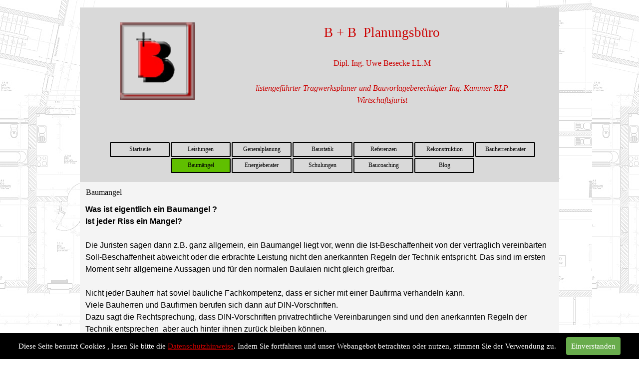

--- FILE ---
content_type: text/html
request_url: http://besecke.net/baumangel.html
body_size: 62190
content:
<!DOCTYPE html><!-- HTML5 -->
<html prefix="og: http://ogp.me/ns#" lang="de-DE" dir="ltr">
	<head>
		<title>Baumangel - Bauplanung, Baustatik, Bauherrenberater, Baumängel, Schulungen, Gutachten</title>
		<meta charset="utf-8" />
		<!--[if IE]><meta http-equiv="ImageToolbar" content="False" /><![endif]-->
		<meta name="author" content="Uwe Besecke" />
		<meta name="generator" content="Incomedia WebSite X5 Evo 2024.4.8 - www.websitex5.com" />
		<meta name="description" content="Baumangel" />
		<meta name="keywords" content="Baumangel" />
		<meta property="og:image" content="http://www.besecke.net/favImage.png" />
		<meta property="og:image:type" content="image/png">
		<meta property="og:image:width" content="1364">
		<meta property="og:image:height" content="768">
		<meta name="twitter:card" content="summary_large_image">
		<meta name="viewport" content="width=device-width, initial-scale=1" />
		
		<link rel="stylesheet" href="style/reset.css?2024-4-8-0" media="screen,print" />
		<link rel="stylesheet" href="style/print.css?2024-4-8-0" media="print" />
		<link rel="stylesheet" href="style/style.css?2024-4-8-0" media="screen,print" />
		<link rel="stylesheet" href="style/template.css?2024-4-8-0" media="screen" />
		<link rel="stylesheet" href="pcss/baumangel.css?2024-4-8-0-638710794888184560" media="screen,print" />
		<script src="res/jquery.js?2024-4-8-0"></script>
		<script src="res/x5engine.js?2024-4-8-0" data-files-version="2024-4-8-0"></script>
		<script>
			window.onload = function(){ checkBrowserCompatibility('Der von Ihnen verwendete Browser unterstützt nicht die die Funktionen, die für die Anzeige dieser Website benötigt werden.','Der von Ihnen verwendete Browser unterstützt möglicherweise nicht die die Funktionen, die für die Anzeige dieser Website benötigt werden.','[1]Browser aktualisieren[/1] oder [2]Vorgang fortsetzen[/2].','http://outdatedbrowser.com/'); };
			x5engine.utils.currentPagePath = 'baumangel.html';
			x5engine.boot.push(function () { x5engine.utils.imCodeProtection('Uwe Besecke'); });
			x5engine.boot.push(function () { x5engine.imPageToTop.initializeButton({}); });
		</script>
		<link rel="icon" href="favicon.png?2024-4-8-0-638710794888084543" type="image/png" />
		<link rel="alternate" type="application/rss+xml" title="Baumängel Dachgeschossausbau Abnahme" href="blog/x5feed.php" />
		<meta name="google-site-verification" content="a1NS4Lf9rN66KFyp9YWYJ0Fg0XKcFIn4uP6ZNw9ZRJY" />
		<!-- Global site tag (gtag.js) - Google Analytics --><script async src="https://www.googletagmanager.com/gtag/js?id=G-PQRQQSZ1Y4"></script><script>window.dataLayer=window.dataLayer||[];function gtag(){dataLayer.push(arguments);}gtag('js', new Date());gtag('config', 'G-PQRQQSZ1Y4');</script>
	</head>
	<body>
		<div id="imPageExtContainer">
			<div id="imPageIntContainer">
				<div id="imHeaderBg"></div>
				<div id="imFooterBg"></div>
				<div id="imPage">
					<header id="imHeader">
						<h1 class="imHidden">Baumangel - Bauplanung, Baustatik, Bauherrenberater, Baumängel, Schulungen, Gutachten</h1>
						<div id="imHeaderObjects"><div id="imHeader_imTextObject_07_wrapper" class="template-object-wrapper"><div id="imHeader_imTextObject_07">
	<div data-index="0"  class="text-tab-content grid-prop current-tab "  id="imHeader_imTextObject_07_tab0" style="opacity: 1; ">
		<div class="text-inner">
			<div class="imTACenter"><span class="fs20lh1-5 cf1 ff1">B + B &nbsp;Planungsbüro</span></div>
		</div>
	</div>

</div>
</div><div id="imHeader_imObjectImage_08_wrapper" class="template-object-wrapper"><div id="imHeader_imObjectImage_08"><div id="imHeader_imObjectImage_08_container"><img src="images/Logo-neu-3---Kopieren---Kopieren.png" title="" alt="" width="170" height="176" />
</div></div></div><div id="imHeader_imTextObject_10_wrapper" class="template-object-wrapper"><div id="imHeader_imTextObject_10">
	<div data-index="0"  class="text-tab-content grid-prop current-tab "  id="imHeader_imTextObject_10_tab0" style="opacity: 1; ">
		<div class="text-inner">
			<div class="imTACenter"><span class="fs12lh1-5 cf1 ff1">Dipl. Ing. Uwe Besecke LL.M</span></div>
		</div>
	</div>

</div>
</div><div id="imHeader_imMenuObject_11_wrapper" class="template-object-wrapper"><!-- UNSEARCHABLE --><div id="imHeader_imMenuObject_11"><div id="imHeader_imMenuObject_11_container"><div class="hamburger-button hamburger-component"><div><div><div class="hamburger-bar"></div><div class="hamburger-bar"></div><div class="hamburger-bar"></div></div></div></div><div class="hamburger-menu-background-container hamburger-component">
	<div class="hamburger-menu-background menu-mobile menu-mobile-animated hidden">
		<div class="hamburger-menu-close-button"><span>&times;</span></div>
	</div>
</div>
<ul class="menu-mobile-animated hidden">
	<li class="imMnMnFirst imPage" data-link-paths=",/home.html,/">
<div class="label-wrapper">
<div class="label-inner-wrapper">
		<a class="label" href="home.html">
Startseite		</a>
</div>
</div>
	</li><li class="imMnMnMiddle imLevel"><div class="label-wrapper"><div class="label-inner-wrapper"><span class="label">Leistungen</span></div></div><ul data-original-position="open-bottom" class="open-bottom" style="" >
	<li class="imMnMnFirst imPage" data-link-paths=",/wohnungsbau.html">
<div class="label-wrapper">
<div class="label-inner-wrapper">
		<a class="label" href="wohnungsbau.html">
Wohnungsbau 		</a>
</div>
</div>
	</li><li class="imMnMnLast imPage" data-link-paths=",/industrieanlagen.html">
<div class="label-wrapper">
<div class="label-inner-wrapper">
		<a class="label" href="industrieanlagen.html">
Industrieanlagen		</a>
</div>
</div>
	</li></ul></li><li class="imMnMnMiddle imLevel"><div class="label-wrapper"><div class="label-inner-wrapper"><span class="label">Generalplanung</span></div></div><ul data-original-position="open-bottom" class="open-bottom" style="" >
	<li class=" imPage" data-link-paths=",/gebaeudeplanung.html">
<div class="label-wrapper">
<div class="label-inner-wrapper">
		<a class="label" href="gebaeudeplanung.html">
Gebäudeplanung		</a>
</div>
</div>
	</li></ul></li><li class="imMnMnMiddle imLevel"><div class="label-wrapper"><div class="label-inner-wrapper"><span class="label">Baustatik</span></div></div><ul data-original-position="open-bottom" class="open-bottom" style="" >
	<li class="imMnMnFirst imPage" data-link-paths=",/statiker.html">
<div class="label-wrapper">
<div class="label-inner-wrapper">
		<a class="label" href="statiker.html">
Statiker		</a>
</div>
</div>
	</li><li class="imMnMnLast imPage" data-link-paths=",/tragwerksplanung.html">
<div class="label-wrapper">
<div class="label-inner-wrapper">
		<a class="label" href="tragwerksplanung.html">
Tragwerksplanung		</a>
</div>
</div>
	</li></ul></li><li class="imMnMnMiddle imLevel"><div class="label-wrapper"><div class="label-inner-wrapper"><span class="label">Referenzen</span></div></div><ul data-original-position="open-bottom" class="open-bottom" style="" >
	<li class=" imPage" data-link-paths=",/bildgalerie.html">
<div class="label-wrapper">
<div class="label-inner-wrapper">
		<a class="label" href="bildgalerie.html">
Bildgalerie		</a>
</div>
</div>
	</li></ul></li><li class="imMnMnMiddle imLevel"><div class="label-wrapper"><div class="label-inner-wrapper"><span class="label">Rekonstruktion</span></div></div><ul data-original-position="open-bottom" class="open-bottom" style="" >
	<li class="imMnMnFirst imPage" data-link-paths=",/umbau-sanierung.html">
<div class="label-wrapper">
<div class="label-inner-wrapper">
		<a class="label" href="umbau-sanierung.html">
Umbau-Sanierung		</a>
</div>
</div>
	</li><li class="imMnMnMiddle imPage" data-link-paths=",/bauunterhaltung.html">
<div class="label-wrapper">
<div class="label-inner-wrapper">
		<a class="label" href="bauunterhaltung.html">
Bauunterhaltung		</a>
</div>
</div>
	</li><li class="imMnMnMiddle imPage" data-link-paths=",/energetische-sanierung.html">
<div class="label-wrapper">
<div class="label-inner-wrapper">
		<a class="label" href="energetische-sanierung.html">
energetische Sanierung		</a>
</div>
</div>
	</li><li class="imMnMnLast imPage" data-link-paths=",/dachgeschossausbau.html">
<div class="label-wrapper">
<div class="label-inner-wrapper">
		<a class="label" href="dachgeschossausbau.html">
Dachgeschossausbau		</a>
</div>
</div>
	</li></ul></li><li class="imMnMnMiddle imLevel"><div class="label-wrapper"><div class="label-inner-wrapper"><span class="label">Bauherrenberater</span></div></div><ul data-original-position="open-bottom" class="open-bottom" style="" >
	<li class="imMnMnFirst imPage" data-link-paths=",/bauberatung.html">
<div class="label-wrapper">
<div class="label-inner-wrapper">
		<a class="label" href="bauberatung.html">
Bauberatung		</a>
</div>
</div>
	</li><li class="imMnMnMiddle imPage" data-link-paths=",/baubegleitung.html">
<div class="label-wrapper">
<div class="label-inner-wrapper">
		<a class="label" href="baubegleitung.html">
Baubegleitung		</a>
</div>
</div>
	</li><li class="imMnMnLast imPage" data-link-paths=",/individualplanung.html">
<div class="label-wrapper">
<div class="label-inner-wrapper">
		<a class="label" href="individualplanung.html">
Individualplanung		</a>
</div>
</div>
	</li></ul></li><li class="imMnMnMiddle imLevel"><div class="label-wrapper"><div class="label-inner-wrapper"><span class="label">Baumängel</span></div></div><ul data-original-position="open-bottom" class="open-bottom" style="" >
	<li class="imMnMnFirst imPage" data-link-paths=",/privatgutachten.html">
<div class="label-wrapper">
<div class="label-inner-wrapper">
		<a class="label" href="privatgutachten.html">
Privatgutachten		</a>
</div>
</div>
	</li><li class="imMnMnMiddle imPage" data-link-paths=",/baumangel.html">
<div class="label-wrapper">
<div class="label-inner-wrapper">
		<a class="label" href="baumangel.html">
Baumangel		</a>
</div>
</div>
	</li><li class="imMnMnMiddle imPage" data-link-paths=",/maengelbewertung.html">
<div class="label-wrapper">
<div class="label-inner-wrapper">
		<a class="label" href="maengelbewertung.html">
Mängelbewertung		</a>
</div>
</div>
	</li><li class="imMnMnMiddle imPage" data-link-paths=",/zustandsbewertung.html">
<div class="label-wrapper">
<div class="label-inner-wrapper">
		<a class="label" href="zustandsbewertung.html">
Zustandsbewertung		</a>
</div>
</div>
	</li><li class="imMnMnMiddle imPage" data-link-paths=",/beispiel-baumangel.html">
<div class="label-wrapper">
<div class="label-inner-wrapper">
		<a class="label" href="beispiel-baumangel.html">
Beispiel Baumangel		</a>
</div>
</div>
	</li><li class="imMnMnMiddle imPage" data-link-paths=",/beispiel-bauschaeden.html">
<div class="label-wrapper">
<div class="label-inner-wrapper">
		<a class="label" href="beispiel-bauschaeden.html">
Beispiel Bauschäden		</a>
</div>
</div>
	</li><li class="imMnMnLast imPage" data-link-paths=",/balkonsanierung.html">
<div class="label-wrapper">
<div class="label-inner-wrapper">
		<a class="label" href="balkonsanierung.html">
Balkonsanierung		</a>
</div>
</div>
	</li></ul></li><li class="imMnMnMiddle imLevel"><div class="label-wrapper"><div class="label-inner-wrapper"><span class="label">Energieberater</span></div></div><ul data-original-position="open-bottom" class="open-bottom" style="" >
	<li class="imMnMnFirst imPage" data-link-paths=",/gebaeudeenergiegesetz.html">
<div class="label-wrapper">
<div class="label-inner-wrapper">
		<a class="label" href="gebaeudeenergiegesetz.html">
Gebäudeenergiegesetz		</a>
</div>
</div>
	</li><li class="imMnMnMiddle imPage" data-link-paths=",/empfehlungen-.html">
<div class="label-wrapper">
<div class="label-inner-wrapper">
		<a class="label" href="empfehlungen-.html">
Empfehlungen 		</a>
</div>
</div>
	</li><li class="imMnMnLast imPage" data-link-paths=",/energieausweis.html">
<div class="label-wrapper">
<div class="label-inner-wrapper">
		<a class="label" href="energieausweis.html">
Energieausweis		</a>
</div>
</div>
	</li></ul></li><li class="imMnMnMiddle imLevel"><div class="label-wrapper"><div class="label-inner-wrapper"><span class="label">Schulungen</span></div></div><ul data-original-position="open-bottom" class="open-bottom" style="" >
	<li class="imMnMnFirst imPage" data-link-paths=",/themen.html">
<div class="label-wrapper">
<div class="label-inner-wrapper">
		<a class="label" href="themen.html">
Themen		</a>
</div>
</div>
	</li><li class="imMnMnMiddle imPage" data-link-paths=",/architekten-bauingenieure.html">
<div class="label-wrapper">
<div class="label-inner-wrapper">
		<a class="label" href="architekten-bauingenieure.html">
Architekten/Bauingenieure		</a>
</div>
</div>
	</li><li class="imMnMnMiddle imPage" data-link-paths=",/bauunternehmen.html">
<div class="label-wrapper">
<div class="label-inner-wrapper">
		<a class="label" href="bauunternehmen.html">
Bauunternehmen		</a>
</div>
</div>
	</li><li class="imMnMnMiddle imPage" data-link-paths=",/verwaltungen.html">
<div class="label-wrapper">
<div class="label-inner-wrapper">
		<a class="label" href="verwaltungen.html">
Verwaltungen		</a>
</div>
</div>
	</li><li class="imMnMnMiddle imPage" data-link-paths=",/nachtragspruefung.html">
<div class="label-wrapper">
<div class="label-inner-wrapper">
		<a class="label" href="nachtragspruefung.html">
Nachtragsprüfung		</a>
</div>
</div>
	</li><li class="imMnMnLast imPage" data-link-paths=",/baumangel-abnahme.html">
<div class="label-wrapper">
<div class="label-inner-wrapper">
		<a class="label" href="baumangel-abnahme.html">
Baumangel-Abnahme		</a>
</div>
</div>
	</li></ul></li><li class="imMnMnMiddle imLevel"><div class="label-wrapper"><div class="label-inner-wrapper"><span class="label">Baucoaching</span></div></div><ul data-original-position="open-bottom" class="open-bottom" style="" >
	<li class="imMnMnFirst imPage" data-link-paths=",/einzelgespraeche.html">
<div class="label-wrapper">
<div class="label-inner-wrapper">
		<a class="label" href="einzelgespraeche.html">
Einzelgespräche		</a>
</div>
</div>
	</li><li class="imMnMnLast imPage" data-link-paths=",/einzelberatung.html">
<div class="label-wrapper">
<div class="label-inner-wrapper">
		<a class="label" href="einzelberatung.html">
Einzelberatung		</a>
</div>
</div>
	</li></ul></li><li class="imMnMnLast imLevel"><div class="label-wrapper"><div class="label-inner-wrapper"><span class="label">Blog</span></div></div><ul data-original-position="open-bottom" class="open-bottom" style="" >
	<li class=" imLevel" data-link-paths=",/blog/index.php,/blog/" data-link-hash="-1004162301"><div class="label-wrapper"><div class="label-inner-wrapper"><a href="blog/index.php" class="label" onclick="return x5engine.utils.location('blog/index.php', null, false)">Baumängel, Abnahme, Statiker</a></div></div></li></ul></li></ul></div></div><!-- UNSEARCHABLE END --><script>
var imHeader_imMenuObject_11_settings = {
	'menuId': 'imHeader_imMenuObject_11',
	'responsiveMenuEffect': 'slide',
	'responsiveMenuLevelOpenEvent': 'mouseover',
	'animationDuration': 1000,
}
x5engine.boot.push(function(){x5engine.initMenu(imHeader_imMenuObject_11_settings)});
$(function () {$('#imHeader_imMenuObject_11_container ul li').not('.imMnMnSeparator').each(function () {    var $this = $(this), timeout = 0;    $this.on('mouseenter', function () {        if($(this).parents('#imHeader_imMenuObject_11_container-menu-opened').length > 0) return;         clearTimeout(timeout);        setTimeout(function () { $this.children('ul, .multiple-column').stop(false, false).fadeIn(); }, 250);    }).on('mouseleave', function () {        if($(this).parents('#imHeader_imMenuObject_11_container-menu-opened').length > 0) return;         timeout = setTimeout(function () { $this.children('ul, .multiple-column').stop(false, false).fadeOut(); }, 250);    });});});

</script>
</div><div id="imHeader_imTextObject_12_wrapper" class="template-object-wrapper"><div id="imHeader_imTextObject_12">
	<div data-index="0"  class="text-tab-content grid-prop current-tab "  id="imHeader_imTextObject_12_tab0" style="opacity: 1; ">
		<div class="text-inner">
			<div class="imTACenter"><span class="fs36lh1-5 cf1 ff1">B + B &nbsp;Planungsbüro</span></div>
		</div>
	</div>

</div>
</div><div id="imHeader_imTextObject_13_wrapper" class="template-object-wrapper"><div id="imHeader_imTextObject_13">
	<div data-index="0"  class="text-tab-content grid-prop current-tab "  id="imHeader_imTextObject_13_tab0" style="opacity: 1; ">
		<div class="text-inner">
			<div class="imTACenter"><span class="fs20lh1-5 cf1 ff1">Dipl. Ing. Uwe Besecke LL.M</span></div>
		</div>
	</div>

</div>
</div><div id="imHeader_imTextObject_14_wrapper" class="template-object-wrapper"><div id="imHeader_imTextObject_14">
	<div data-index="0"  class="text-tab-content grid-prop current-tab "  id="imHeader_imTextObject_14_tab0" style="opacity: 1; ">
		<div class="text-inner">
			<div class="imTACenter"><span class="fs14lh1-5 ff1"><span class="cf1"><i>l</i></span><span class="cf1"><i>istengeführter Tragwerksplaner und Bauvorlageberechtigter Ing. Kammer RLP</i></span></span></div><div class="imTACenter"><i><span class="fs14lh1-5 cf1 ff1">Wirtschaftsjurist</span></i></div>
		</div>
	</div>

</div>
</div><div id="imHeader_imTextObject_16_wrapper" class="template-object-wrapper"><div id="imHeader_imTextObject_16">
	<div data-index="0"  class="text-tab-content grid-prop current-tab "  id="imHeader_imTextObject_16_tab0" style="opacity: 1; ">
		<div class="text-inner">
			<div class="imTACenter"><span class="fs12lh1-5 ff1"><i><span class="cf1">listengeführter Tragwerksplaner und Bauvorlageberechtigter Ing. Kammer RLP</span></i></span></div><div class="imTACenter"><span class="fs12lh1-5 ff1"><i><span class="cf1">Wirtschaftsjurist</span></i></span></div>
		</div>
	</div>

</div>
</div><div id="imHeader_imTextObject_17_wrapper" class="template-object-wrapper"><div id="imHeader_imTextObject_17">
	<div data-index="0"  class="text-tab-content grid-prop current-tab "  id="imHeader_imTextObject_17_tab0" style="opacity: 1; ">
		<div class="text-inner">
			<div class="imTACenter"><span class="fs10lh1-5 ff1"><i><span class="cf1">listengeführter Tragwerksplaner und Bauvorlageberechtigter Ing. Kammer RLP</span></i></span></div><div class="imTACenter"><span class="fs10lh1-5 ff1"><i><span class="cf1">Wirtschaftsjurist</span></i></span></div>
		</div>
	</div>

</div>
</div><div id="imHeader_imMenuObject_18_wrapper" class="template-object-wrapper"><!-- UNSEARCHABLE --><div id="imHeader_imMenuObject_18"><div id="imHeader_imMenuObject_18_container"><div class="hamburger-button hamburger-component"><div><div><div class="hamburger-bar"></div><div class="hamburger-bar"></div><div class="hamburger-bar"></div></div></div></div><div class="hamburger-menu-background-container hamburger-component">
	<div class="hamburger-menu-background menu-mobile menu-mobile-animated hidden">
		<div class="hamburger-menu-close-button"><span>&times;</span></div>
	</div>
</div>
<ul class="menu-mobile-animated hidden">
	<li class="imMnMnFirst imPage" data-link-paths=",/home.html,/">
<div class="label-wrapper">
<div class="label-inner-wrapper">
		<a class="label" href="home.html">
Startseite		</a>
</div>
</div>
	</li><li class="imMnMnMiddle imLevel"><div class="label-wrapper"><div class="label-inner-wrapper"><span class="label">Leistungen</span></div></div><ul data-original-position="open-bottom" class="open-bottom" style="" >
	<li class="imMnMnFirst imPage" data-link-paths=",/wohnungsbau.html">
<div class="label-wrapper">
<div class="label-inner-wrapper">
		<a class="label" href="wohnungsbau.html">
Wohnungsbau 		</a>
</div>
</div>
	</li><li class="imMnMnLast imPage" data-link-paths=",/industrieanlagen.html">
<div class="label-wrapper">
<div class="label-inner-wrapper">
		<a class="label" href="industrieanlagen.html">
Industrieanlagen		</a>
</div>
</div>
	</li></ul></li><li class="imMnMnMiddle imLevel"><div class="label-wrapper"><div class="label-inner-wrapper"><span class="label">Generalplanung</span></div></div><ul data-original-position="open-bottom" class="open-bottom" style="" >
	<li class=" imPage" data-link-paths=",/gebaeudeplanung.html">
<div class="label-wrapper">
<div class="label-inner-wrapper">
		<a class="label" href="gebaeudeplanung.html">
Gebäudeplanung		</a>
</div>
</div>
	</li></ul></li><li class="imMnMnMiddle imLevel"><div class="label-wrapper"><div class="label-inner-wrapper"><span class="label">Baustatik</span></div></div><ul data-original-position="open-bottom" class="open-bottom" style="" >
	<li class="imMnMnFirst imPage" data-link-paths=",/statiker.html">
<div class="label-wrapper">
<div class="label-inner-wrapper">
		<a class="label" href="statiker.html">
Statiker		</a>
</div>
</div>
	</li><li class="imMnMnLast imPage" data-link-paths=",/tragwerksplanung.html">
<div class="label-wrapper">
<div class="label-inner-wrapper">
		<a class="label" href="tragwerksplanung.html">
Tragwerksplanung		</a>
</div>
</div>
	</li></ul></li><li class="imMnMnMiddle imLevel"><div class="label-wrapper"><div class="label-inner-wrapper"><span class="label">Referenzen</span></div></div><ul data-original-position="open-bottom" class="open-bottom" style="" >
	<li class=" imPage" data-link-paths=",/bildgalerie.html">
<div class="label-wrapper">
<div class="label-inner-wrapper">
		<a class="label" href="bildgalerie.html">
Bildgalerie		</a>
</div>
</div>
	</li></ul></li><li class="imMnMnMiddle imLevel"><div class="label-wrapper"><div class="label-inner-wrapper"><span class="label">Rekonstruktion</span></div></div><ul data-original-position="open-bottom" class="open-bottom" style="" >
	<li class="imMnMnFirst imPage" data-link-paths=",/umbau-sanierung.html">
<div class="label-wrapper">
<div class="label-inner-wrapper">
		<a class="label" href="umbau-sanierung.html">
Umbau-Sanierung		</a>
</div>
</div>
	</li><li class="imMnMnMiddle imPage" data-link-paths=",/bauunterhaltung.html">
<div class="label-wrapper">
<div class="label-inner-wrapper">
		<a class="label" href="bauunterhaltung.html">
Bauunterhaltung		</a>
</div>
</div>
	</li><li class="imMnMnMiddle imPage" data-link-paths=",/energetische-sanierung.html">
<div class="label-wrapper">
<div class="label-inner-wrapper">
		<a class="label" href="energetische-sanierung.html">
energetische Sanierung		</a>
</div>
</div>
	</li><li class="imMnMnLast imPage" data-link-paths=",/dachgeschossausbau.html">
<div class="label-wrapper">
<div class="label-inner-wrapper">
		<a class="label" href="dachgeschossausbau.html">
Dachgeschossausbau		</a>
</div>
</div>
	</li></ul></li><li class="imMnMnMiddle imLevel"><div class="label-wrapper"><div class="label-inner-wrapper"><span class="label">Bauherrenberater</span></div></div><ul data-original-position="open-bottom" class="open-bottom" style="" >
	<li class="imMnMnFirst imPage" data-link-paths=",/bauberatung.html">
<div class="label-wrapper">
<div class="label-inner-wrapper">
		<a class="label" href="bauberatung.html">
Bauberatung		</a>
</div>
</div>
	</li><li class="imMnMnMiddle imPage" data-link-paths=",/baubegleitung.html">
<div class="label-wrapper">
<div class="label-inner-wrapper">
		<a class="label" href="baubegleitung.html">
Baubegleitung		</a>
</div>
</div>
	</li><li class="imMnMnLast imPage" data-link-paths=",/individualplanung.html">
<div class="label-wrapper">
<div class="label-inner-wrapper">
		<a class="label" href="individualplanung.html">
Individualplanung		</a>
</div>
</div>
	</li></ul></li><li class="imMnMnMiddle imLevel"><div class="label-wrapper"><div class="label-inner-wrapper"><span class="label">Baumängel</span></div></div><ul data-original-position="open-bottom" class="open-bottom" style="" >
	<li class="imMnMnFirst imPage" data-link-paths=",/privatgutachten.html">
<div class="label-wrapper">
<div class="label-inner-wrapper">
		<a class="label" href="privatgutachten.html">
Privatgutachten		</a>
</div>
</div>
	</li><li class="imMnMnMiddle imPage" data-link-paths=",/baumangel.html">
<div class="label-wrapper">
<div class="label-inner-wrapper">
		<a class="label" href="baumangel.html">
Baumangel		</a>
</div>
</div>
	</li><li class="imMnMnMiddle imPage" data-link-paths=",/maengelbewertung.html">
<div class="label-wrapper">
<div class="label-inner-wrapper">
		<a class="label" href="maengelbewertung.html">
Mängelbewertung		</a>
</div>
</div>
	</li><li class="imMnMnMiddle imPage" data-link-paths=",/zustandsbewertung.html">
<div class="label-wrapper">
<div class="label-inner-wrapper">
		<a class="label" href="zustandsbewertung.html">
Zustandsbewertung		</a>
</div>
</div>
	</li><li class="imMnMnMiddle imPage" data-link-paths=",/beispiel-baumangel.html">
<div class="label-wrapper">
<div class="label-inner-wrapper">
		<a class="label" href="beispiel-baumangel.html">
Beispiel Baumangel		</a>
</div>
</div>
	</li><li class="imMnMnMiddle imPage" data-link-paths=",/beispiel-bauschaeden.html">
<div class="label-wrapper">
<div class="label-inner-wrapper">
		<a class="label" href="beispiel-bauschaeden.html">
Beispiel Bauschäden		</a>
</div>
</div>
	</li><li class="imMnMnLast imPage" data-link-paths=",/balkonsanierung.html">
<div class="label-wrapper">
<div class="label-inner-wrapper">
		<a class="label" href="balkonsanierung.html">
Balkonsanierung		</a>
</div>
</div>
	</li></ul></li><li class="imMnMnMiddle imLevel"><div class="label-wrapper"><div class="label-inner-wrapper"><span class="label">Energieberater</span></div></div><ul data-original-position="open-bottom" class="open-bottom" style="" >
	<li class="imMnMnFirst imPage" data-link-paths=",/gebaeudeenergiegesetz.html">
<div class="label-wrapper">
<div class="label-inner-wrapper">
		<a class="label" href="gebaeudeenergiegesetz.html">
Gebäudeenergiegesetz		</a>
</div>
</div>
	</li><li class="imMnMnMiddle imPage" data-link-paths=",/empfehlungen-.html">
<div class="label-wrapper">
<div class="label-inner-wrapper">
		<a class="label" href="empfehlungen-.html">
Empfehlungen 		</a>
</div>
</div>
	</li><li class="imMnMnLast imPage" data-link-paths=",/energieausweis.html">
<div class="label-wrapper">
<div class="label-inner-wrapper">
		<a class="label" href="energieausweis.html">
Energieausweis		</a>
</div>
</div>
	</li></ul></li><li class="imMnMnMiddle imLevel"><div class="label-wrapper"><div class="label-inner-wrapper"><span class="label">Schulungen</span></div></div><ul data-original-position="open-bottom" class="open-bottom" style="" >
	<li class="imMnMnFirst imPage" data-link-paths=",/themen.html">
<div class="label-wrapper">
<div class="label-inner-wrapper">
		<a class="label" href="themen.html">
Themen		</a>
</div>
</div>
	</li><li class="imMnMnMiddle imPage" data-link-paths=",/architekten-bauingenieure.html">
<div class="label-wrapper">
<div class="label-inner-wrapper">
		<a class="label" href="architekten-bauingenieure.html">
Architekten/Bauingenieure		</a>
</div>
</div>
	</li><li class="imMnMnMiddle imPage" data-link-paths=",/bauunternehmen.html">
<div class="label-wrapper">
<div class="label-inner-wrapper">
		<a class="label" href="bauunternehmen.html">
Bauunternehmen		</a>
</div>
</div>
	</li><li class="imMnMnMiddle imPage" data-link-paths=",/verwaltungen.html">
<div class="label-wrapper">
<div class="label-inner-wrapper">
		<a class="label" href="verwaltungen.html">
Verwaltungen		</a>
</div>
</div>
	</li><li class="imMnMnMiddle imPage" data-link-paths=",/nachtragspruefung.html">
<div class="label-wrapper">
<div class="label-inner-wrapper">
		<a class="label" href="nachtragspruefung.html">
Nachtragsprüfung		</a>
</div>
</div>
	</li><li class="imMnMnLast imPage" data-link-paths=",/baumangel-abnahme.html">
<div class="label-wrapper">
<div class="label-inner-wrapper">
		<a class="label" href="baumangel-abnahme.html">
Baumangel-Abnahme		</a>
</div>
</div>
	</li></ul></li><li class="imMnMnMiddle imLevel"><div class="label-wrapper"><div class="label-inner-wrapper"><span class="label">Baucoaching</span></div></div><ul data-original-position="open-bottom" class="open-bottom" style="" >
	<li class="imMnMnFirst imPage" data-link-paths=",/einzelgespraeche.html">
<div class="label-wrapper">
<div class="label-inner-wrapper">
		<a class="label" href="einzelgespraeche.html">
Einzelgespräche		</a>
</div>
</div>
	</li><li class="imMnMnLast imPage" data-link-paths=",/einzelberatung.html">
<div class="label-wrapper">
<div class="label-inner-wrapper">
		<a class="label" href="einzelberatung.html">
Einzelberatung		</a>
</div>
</div>
	</li></ul></li><li class="imMnMnLast imLevel"><div class="label-wrapper"><div class="label-inner-wrapper"><span class="label">Blog</span></div></div><ul data-original-position="open-bottom" class="open-bottom" style="" >
	<li class=" imLevel" data-link-paths=",/blog/index.php,/blog/" data-link-hash="-1004162301"><div class="label-wrapper"><div class="label-inner-wrapper"><a href="blog/index.php" class="label" onclick="return x5engine.utils.location('blog/index.php', null, false)">Baumängel, Abnahme, Statiker</a></div></div></li></ul></li></ul></div></div><!-- UNSEARCHABLE END --><script>
var imHeader_imMenuObject_18_settings = {
	'menuId': 'imHeader_imMenuObject_18',
	'responsiveMenuEffect': 'slide',
	'responsiveMenuLevelOpenEvent': 'click',
	'animationDuration': 1000,
}
x5engine.boot.push(function(){x5engine.initMenu(imHeader_imMenuObject_18_settings)});
$(function () {$('#imHeader_imMenuObject_18_container ul li').not('.imMnMnSeparator').each(function () {    var $this = $(this), timeout = 0;    $this.on('mouseenter', function () {        if($(this).parents('#imHeader_imMenuObject_18_container-menu-opened').length > 0) return;         clearTimeout(timeout);        setTimeout(function () { $this.children('ul, .multiple-column').stop(false, false).fadeIn(); }, 250);    }).on('mouseleave', function () {        if($(this).parents('#imHeader_imMenuObject_18_container-menu-opened').length > 0) return;         timeout = setTimeout(function () { $this.children('ul, .multiple-column').stop(false, false).fadeOut(); }, 250);    });});});

</script>
</div><div id="imHeader_imMenuObject_19_wrapper" class="template-object-wrapper"><!-- UNSEARCHABLE --><div id="imHeader_imMenuObject_19"><div id="imHeader_imMenuObject_19_container"><div class="hamburger-button hamburger-component"><div><div><div class="hamburger-bar"></div><div class="hamburger-bar"></div><div class="hamburger-bar"></div></div></div></div><div class="hamburger-menu-background-container hamburger-component">
	<div class="hamburger-menu-background menu-mobile menu-mobile-animated hidden">
		<div class="hamburger-menu-close-button"><span>&times;</span></div>
	</div>
</div>
<ul class="menu-mobile-animated hidden">
	<li class="imMnMnFirst imPage" data-link-paths=",/home.html,/">
<div class="label-wrapper">
<div class="label-inner-wrapper">
		<a class="label" href="home.html">
Startseite		</a>
</div>
</div>
	</li><li class="imMnMnMiddle imLevel"><div class="label-wrapper"><div class="label-inner-wrapper"><span class="label">Leistungen</span></div></div><ul data-original-position="open-bottom" class="open-bottom" style="" >
	<li class="imMnMnFirst imPage" data-link-paths=",/wohnungsbau.html">
<div class="label-wrapper">
<div class="label-inner-wrapper">
		<a class="label" href="wohnungsbau.html">
Wohnungsbau 		</a>
</div>
</div>
	</li><li class="imMnMnLast imPage" data-link-paths=",/industrieanlagen.html">
<div class="label-wrapper">
<div class="label-inner-wrapper">
		<a class="label" href="industrieanlagen.html">
Industrieanlagen		</a>
</div>
</div>
	</li></ul></li><li class="imMnMnMiddle imLevel"><div class="label-wrapper"><div class="label-inner-wrapper"><span class="label">Generalplanung</span></div></div><ul data-original-position="open-bottom" class="open-bottom" style="" >
	<li class=" imPage" data-link-paths=",/gebaeudeplanung.html">
<div class="label-wrapper">
<div class="label-inner-wrapper">
		<a class="label" href="gebaeudeplanung.html">
Gebäudeplanung		</a>
</div>
</div>
	</li></ul></li><li class="imMnMnMiddle imLevel"><div class="label-wrapper"><div class="label-inner-wrapper"><span class="label">Baustatik</span></div></div><ul data-original-position="open-bottom" class="open-bottom" style="" >
	<li class="imMnMnFirst imPage" data-link-paths=",/statiker.html">
<div class="label-wrapper">
<div class="label-inner-wrapper">
		<a class="label" href="statiker.html">
Statiker		</a>
</div>
</div>
	</li><li class="imMnMnLast imPage" data-link-paths=",/tragwerksplanung.html">
<div class="label-wrapper">
<div class="label-inner-wrapper">
		<a class="label" href="tragwerksplanung.html">
Tragwerksplanung		</a>
</div>
</div>
	</li></ul></li><li class="imMnMnMiddle imLevel"><div class="label-wrapper"><div class="label-inner-wrapper"><span class="label">Referenzen</span></div></div><ul data-original-position="open-bottom" class="open-bottom" style="" >
	<li class=" imPage" data-link-paths=",/bildgalerie.html">
<div class="label-wrapper">
<div class="label-inner-wrapper">
		<a class="label" href="bildgalerie.html">
Bildgalerie		</a>
</div>
</div>
	</li></ul></li><li class="imMnMnMiddle imLevel"><div class="label-wrapper"><div class="label-inner-wrapper"><span class="label">Rekonstruktion</span></div></div><ul data-original-position="open-bottom" class="open-bottom" style="" >
	<li class="imMnMnFirst imPage" data-link-paths=",/umbau-sanierung.html">
<div class="label-wrapper">
<div class="label-inner-wrapper">
		<a class="label" href="umbau-sanierung.html">
Umbau-Sanierung		</a>
</div>
</div>
	</li><li class="imMnMnMiddle imPage" data-link-paths=",/bauunterhaltung.html">
<div class="label-wrapper">
<div class="label-inner-wrapper">
		<a class="label" href="bauunterhaltung.html">
Bauunterhaltung		</a>
</div>
</div>
	</li><li class="imMnMnMiddle imPage" data-link-paths=",/energetische-sanierung.html">
<div class="label-wrapper">
<div class="label-inner-wrapper">
		<a class="label" href="energetische-sanierung.html">
energetische Sanierung		</a>
</div>
</div>
	</li><li class="imMnMnLast imPage" data-link-paths=",/dachgeschossausbau.html">
<div class="label-wrapper">
<div class="label-inner-wrapper">
		<a class="label" href="dachgeschossausbau.html">
Dachgeschossausbau		</a>
</div>
</div>
	</li></ul></li><li class="imMnMnMiddle imLevel"><div class="label-wrapper"><div class="label-inner-wrapper"><span class="label">Bauherrenberater</span></div></div><ul data-original-position="open-bottom" class="open-bottom" style="" >
	<li class="imMnMnFirst imPage" data-link-paths=",/bauberatung.html">
<div class="label-wrapper">
<div class="label-inner-wrapper">
		<a class="label" href="bauberatung.html">
Bauberatung		</a>
</div>
</div>
	</li><li class="imMnMnMiddle imPage" data-link-paths=",/baubegleitung.html">
<div class="label-wrapper">
<div class="label-inner-wrapper">
		<a class="label" href="baubegleitung.html">
Baubegleitung		</a>
</div>
</div>
	</li><li class="imMnMnLast imPage" data-link-paths=",/individualplanung.html">
<div class="label-wrapper">
<div class="label-inner-wrapper">
		<a class="label" href="individualplanung.html">
Individualplanung		</a>
</div>
</div>
	</li></ul></li><li class="imMnMnMiddle imLevel"><div class="label-wrapper"><div class="label-inner-wrapper"><span class="label">Baumängel</span></div></div><ul data-original-position="open-bottom" class="open-bottom" style="" >
	<li class="imMnMnFirst imPage" data-link-paths=",/privatgutachten.html">
<div class="label-wrapper">
<div class="label-inner-wrapper">
		<a class="label" href="privatgutachten.html">
Privatgutachten		</a>
</div>
</div>
	</li><li class="imMnMnMiddle imPage" data-link-paths=",/baumangel.html">
<div class="label-wrapper">
<div class="label-inner-wrapper">
		<a class="label" href="baumangel.html">
Baumangel		</a>
</div>
</div>
	</li><li class="imMnMnMiddle imPage" data-link-paths=",/maengelbewertung.html">
<div class="label-wrapper">
<div class="label-inner-wrapper">
		<a class="label" href="maengelbewertung.html">
Mängelbewertung		</a>
</div>
</div>
	</li><li class="imMnMnMiddle imPage" data-link-paths=",/zustandsbewertung.html">
<div class="label-wrapper">
<div class="label-inner-wrapper">
		<a class="label" href="zustandsbewertung.html">
Zustandsbewertung		</a>
</div>
</div>
	</li><li class="imMnMnMiddle imPage" data-link-paths=",/beispiel-baumangel.html">
<div class="label-wrapper">
<div class="label-inner-wrapper">
		<a class="label" href="beispiel-baumangel.html">
Beispiel Baumangel		</a>
</div>
</div>
	</li><li class="imMnMnMiddle imPage" data-link-paths=",/beispiel-bauschaeden.html">
<div class="label-wrapper">
<div class="label-inner-wrapper">
		<a class="label" href="beispiel-bauschaeden.html">
Beispiel Bauschäden		</a>
</div>
</div>
	</li><li class="imMnMnLast imPage" data-link-paths=",/balkonsanierung.html">
<div class="label-wrapper">
<div class="label-inner-wrapper">
		<a class="label" href="balkonsanierung.html">
Balkonsanierung		</a>
</div>
</div>
	</li></ul></li><li class="imMnMnMiddle imLevel"><div class="label-wrapper"><div class="label-inner-wrapper"><span class="label">Energieberater</span></div></div><ul data-original-position="open-bottom" class="open-bottom" style="" >
	<li class="imMnMnFirst imPage" data-link-paths=",/gebaeudeenergiegesetz.html">
<div class="label-wrapper">
<div class="label-inner-wrapper">
		<a class="label" href="gebaeudeenergiegesetz.html">
Gebäudeenergiegesetz		</a>
</div>
</div>
	</li><li class="imMnMnMiddle imPage" data-link-paths=",/empfehlungen-.html">
<div class="label-wrapper">
<div class="label-inner-wrapper">
		<a class="label" href="empfehlungen-.html">
Empfehlungen 		</a>
</div>
</div>
	</li><li class="imMnMnLast imPage" data-link-paths=",/energieausweis.html">
<div class="label-wrapper">
<div class="label-inner-wrapper">
		<a class="label" href="energieausweis.html">
Energieausweis		</a>
</div>
</div>
	</li></ul></li><li class="imMnMnMiddle imLevel"><div class="label-wrapper"><div class="label-inner-wrapper"><span class="label">Schulungen</span></div></div><ul data-original-position="open-bottom" class="open-bottom" style="" >
	<li class="imMnMnFirst imPage" data-link-paths=",/themen.html">
<div class="label-wrapper">
<div class="label-inner-wrapper">
		<a class="label" href="themen.html">
Themen		</a>
</div>
</div>
	</li><li class="imMnMnMiddle imPage" data-link-paths=",/architekten-bauingenieure.html">
<div class="label-wrapper">
<div class="label-inner-wrapper">
		<a class="label" href="architekten-bauingenieure.html">
Architekten/Bauingenieure		</a>
</div>
</div>
	</li><li class="imMnMnMiddle imPage" data-link-paths=",/bauunternehmen.html">
<div class="label-wrapper">
<div class="label-inner-wrapper">
		<a class="label" href="bauunternehmen.html">
Bauunternehmen		</a>
</div>
</div>
	</li><li class="imMnMnMiddle imPage" data-link-paths=",/verwaltungen.html">
<div class="label-wrapper">
<div class="label-inner-wrapper">
		<a class="label" href="verwaltungen.html">
Verwaltungen		</a>
</div>
</div>
	</li><li class="imMnMnMiddle imPage" data-link-paths=",/nachtragspruefung.html">
<div class="label-wrapper">
<div class="label-inner-wrapper">
		<a class="label" href="nachtragspruefung.html">
Nachtragsprüfung		</a>
</div>
</div>
	</li><li class="imMnMnLast imPage" data-link-paths=",/baumangel-abnahme.html">
<div class="label-wrapper">
<div class="label-inner-wrapper">
		<a class="label" href="baumangel-abnahme.html">
Baumangel-Abnahme		</a>
</div>
</div>
	</li></ul></li><li class="imMnMnMiddle imLevel"><div class="label-wrapper"><div class="label-inner-wrapper"><span class="label">Baucoaching</span></div></div><ul data-original-position="open-bottom" class="open-bottom" style="" >
	<li class="imMnMnFirst imPage" data-link-paths=",/einzelgespraeche.html">
<div class="label-wrapper">
<div class="label-inner-wrapper">
		<a class="label" href="einzelgespraeche.html">
Einzelgespräche		</a>
</div>
</div>
	</li><li class="imMnMnLast imPage" data-link-paths=",/einzelberatung.html">
<div class="label-wrapper">
<div class="label-inner-wrapper">
		<a class="label" href="einzelberatung.html">
Einzelberatung		</a>
</div>
</div>
	</li></ul></li><li class="imMnMnLast imLevel"><div class="label-wrapper"><div class="label-inner-wrapper"><span class="label">Blog</span></div></div><ul data-original-position="open-bottom" class="open-bottom" style="" >
	<li class=" imLevel" data-link-paths=",/blog/index.php,/blog/" data-link-hash="-1004162301"><div class="label-wrapper"><div class="label-inner-wrapper"><a href="blog/index.php" class="label" onclick="return x5engine.utils.location('blog/index.php', null, false)">Baumängel, Abnahme, Statiker</a></div></div></li></ul></li></ul></div></div><!-- UNSEARCHABLE END --><script>
var imHeader_imMenuObject_19_settings = {
	'menuId': 'imHeader_imMenuObject_19',
	'responsiveMenuEffect': 'slide',
	'responsiveMenuLevelOpenEvent': 'click',
	'animationDuration': 1000,
}
x5engine.boot.push(function(){x5engine.initMenu(imHeader_imMenuObject_19_settings)});
$(function () {$('#imHeader_imMenuObject_19_container ul li').not('.imMnMnSeparator').each(function () {    var $this = $(this), timeout = 0;    $this.on('mouseenter', function () {        if($(this).parents('#imHeader_imMenuObject_19_container-menu-opened').length > 0) return;         clearTimeout(timeout);        setTimeout(function () { $this.children('ul, .multiple-column').stop(false, false).fadeIn(); }, 250);    }).on('mouseleave', function () {        if($(this).parents('#imHeader_imMenuObject_19_container-menu-opened').length > 0) return;         timeout = setTimeout(function () { $this.children('ul, .multiple-column').stop(false, false).fadeOut(); }, 250);    });});});

</script>
</div></div>
					</header>
					<div id="imStickyBarContainer">
						<div id="imStickyBarGraphics"></div>
						<div id="imStickyBar">
							<div id="imStickyBarObjects"><div id="imStickyBar_imMenuObject_01_wrapper" class="template-object-wrapper"><!-- UNSEARCHABLE --><div id="imStickyBar_imMenuObject_01"><div id="imStickyBar_imMenuObject_01_container"><div class="hamburger-button hamburger-component"><div><div><div class="hamburger-bar"></div><div class="hamburger-bar"></div><div class="hamburger-bar"></div></div></div></div><div class="hamburger-menu-background-container hamburger-component">
	<div class="hamburger-menu-background menu-mobile menu-mobile-animated hidden">
		<div class="hamburger-menu-close-button"><span>&times;</span></div>
	</div>
</div>
<ul class="menu-mobile-animated hidden">
	<li class="imMnMnFirst imPage" data-link-paths=",/home.html,/">
<div class="label-wrapper">
<div class="label-inner-wrapper">
		<a class="label" href="home.html">
Startseite		</a>
</div>
</div>
	</li><li class="imMnMnMiddle imLevel"><div class="label-wrapper"><div class="label-inner-wrapper"><span class="label">Leistungen</span></div></div><ul data-original-position="open-bottom" class="open-bottom" style="" >
	<li class="imMnMnFirst imPage" data-link-paths=",/wohnungsbau.html">
<div class="label-wrapper">
<div class="label-inner-wrapper">
		<a class="label" href="wohnungsbau.html">
Wohnungsbau 		</a>
</div>
</div>
	</li><li class="imMnMnLast imPage" data-link-paths=",/industrieanlagen.html">
<div class="label-wrapper">
<div class="label-inner-wrapper">
		<a class="label" href="industrieanlagen.html">
Industrieanlagen		</a>
</div>
</div>
	</li></ul></li><li class="imMnMnMiddle imLevel"><div class="label-wrapper"><div class="label-inner-wrapper"><span class="label">Generalplanung</span></div></div><ul data-original-position="open-bottom" class="open-bottom" style="" >
	<li class=" imPage" data-link-paths=",/gebaeudeplanung.html">
<div class="label-wrapper">
<div class="label-inner-wrapper">
		<a class="label" href="gebaeudeplanung.html">
Gebäudeplanung		</a>
</div>
</div>
	</li></ul></li><li class="imMnMnMiddle imLevel"><div class="label-wrapper"><div class="label-inner-wrapper"><span class="label">Baustatik</span></div></div><ul data-original-position="open-bottom" class="open-bottom" style="" >
	<li class="imMnMnFirst imPage" data-link-paths=",/statiker.html">
<div class="label-wrapper">
<div class="label-inner-wrapper">
		<a class="label" href="statiker.html">
Statiker		</a>
</div>
</div>
	</li><li class="imMnMnLast imPage" data-link-paths=",/tragwerksplanung.html">
<div class="label-wrapper">
<div class="label-inner-wrapper">
		<a class="label" href="tragwerksplanung.html">
Tragwerksplanung		</a>
</div>
</div>
	</li></ul></li><li class="imMnMnMiddle imLevel"><div class="label-wrapper"><div class="label-inner-wrapper"><span class="label">Referenzen</span></div></div><ul data-original-position="open-bottom" class="open-bottom" style="" >
	<li class=" imPage" data-link-paths=",/bildgalerie.html">
<div class="label-wrapper">
<div class="label-inner-wrapper">
		<a class="label" href="bildgalerie.html">
Bildgalerie		</a>
</div>
</div>
	</li></ul></li><li class="imMnMnMiddle imLevel"><div class="label-wrapper"><div class="label-inner-wrapper"><span class="label">Rekonstruktion</span></div></div><ul data-original-position="open-bottom" class="open-bottom" style="" >
	<li class="imMnMnFirst imPage" data-link-paths=",/umbau-sanierung.html">
<div class="label-wrapper">
<div class="label-inner-wrapper">
		<a class="label" href="umbau-sanierung.html">
Umbau-Sanierung		</a>
</div>
</div>
	</li><li class="imMnMnMiddle imPage" data-link-paths=",/bauunterhaltung.html">
<div class="label-wrapper">
<div class="label-inner-wrapper">
		<a class="label" href="bauunterhaltung.html">
Bauunterhaltung		</a>
</div>
</div>
	</li><li class="imMnMnMiddle imPage" data-link-paths=",/energetische-sanierung.html">
<div class="label-wrapper">
<div class="label-inner-wrapper">
		<a class="label" href="energetische-sanierung.html">
energetische Sanierung		</a>
</div>
</div>
	</li><li class="imMnMnLast imPage" data-link-paths=",/dachgeschossausbau.html">
<div class="label-wrapper">
<div class="label-inner-wrapper">
		<a class="label" href="dachgeschossausbau.html">
Dachgeschossausbau		</a>
</div>
</div>
	</li></ul></li><li class="imMnMnMiddle imLevel"><div class="label-wrapper"><div class="label-inner-wrapper"><span class="label">Bauherrenberater</span></div></div><ul data-original-position="open-bottom" class="open-bottom" style="" >
	<li class="imMnMnFirst imPage" data-link-paths=",/bauberatung.html">
<div class="label-wrapper">
<div class="label-inner-wrapper">
		<a class="label" href="bauberatung.html">
Bauberatung		</a>
</div>
</div>
	</li><li class="imMnMnMiddle imPage" data-link-paths=",/baubegleitung.html">
<div class="label-wrapper">
<div class="label-inner-wrapper">
		<a class="label" href="baubegleitung.html">
Baubegleitung		</a>
</div>
</div>
	</li><li class="imMnMnLast imPage" data-link-paths=",/individualplanung.html">
<div class="label-wrapper">
<div class="label-inner-wrapper">
		<a class="label" href="individualplanung.html">
Individualplanung		</a>
</div>
</div>
	</li></ul></li><li class="imMnMnMiddle imLevel"><div class="label-wrapper"><div class="label-inner-wrapper"><span class="label">Baumängel</span></div></div><ul data-original-position="open-bottom" class="open-bottom" style="" >
	<li class="imMnMnFirst imPage" data-link-paths=",/privatgutachten.html">
<div class="label-wrapper">
<div class="label-inner-wrapper">
		<a class="label" href="privatgutachten.html">
Privatgutachten		</a>
</div>
</div>
	</li><li class="imMnMnMiddle imPage" data-link-paths=",/baumangel.html">
<div class="label-wrapper">
<div class="label-inner-wrapper">
		<a class="label" href="baumangel.html">
Baumangel		</a>
</div>
</div>
	</li><li class="imMnMnMiddle imPage" data-link-paths=",/maengelbewertung.html">
<div class="label-wrapper">
<div class="label-inner-wrapper">
		<a class="label" href="maengelbewertung.html">
Mängelbewertung		</a>
</div>
</div>
	</li><li class="imMnMnMiddle imPage" data-link-paths=",/zustandsbewertung.html">
<div class="label-wrapper">
<div class="label-inner-wrapper">
		<a class="label" href="zustandsbewertung.html">
Zustandsbewertung		</a>
</div>
</div>
	</li><li class="imMnMnMiddle imPage" data-link-paths=",/beispiel-baumangel.html">
<div class="label-wrapper">
<div class="label-inner-wrapper">
		<a class="label" href="beispiel-baumangel.html">
Beispiel Baumangel		</a>
</div>
</div>
	</li><li class="imMnMnMiddle imPage" data-link-paths=",/beispiel-bauschaeden.html">
<div class="label-wrapper">
<div class="label-inner-wrapper">
		<a class="label" href="beispiel-bauschaeden.html">
Beispiel Bauschäden		</a>
</div>
</div>
	</li><li class="imMnMnLast imPage" data-link-paths=",/balkonsanierung.html">
<div class="label-wrapper">
<div class="label-inner-wrapper">
		<a class="label" href="balkonsanierung.html">
Balkonsanierung		</a>
</div>
</div>
	</li></ul></li><li class="imMnMnMiddle imLevel"><div class="label-wrapper"><div class="label-inner-wrapper"><span class="label">Energieberater</span></div></div><ul data-original-position="open-bottom" class="open-bottom" style="" >
	<li class="imMnMnFirst imPage" data-link-paths=",/gebaeudeenergiegesetz.html">
<div class="label-wrapper">
<div class="label-inner-wrapper">
		<a class="label" href="gebaeudeenergiegesetz.html">
Gebäudeenergiegesetz		</a>
</div>
</div>
	</li><li class="imMnMnMiddle imPage" data-link-paths=",/empfehlungen-.html">
<div class="label-wrapper">
<div class="label-inner-wrapper">
		<a class="label" href="empfehlungen-.html">
Empfehlungen 		</a>
</div>
</div>
	</li><li class="imMnMnLast imPage" data-link-paths=",/energieausweis.html">
<div class="label-wrapper">
<div class="label-inner-wrapper">
		<a class="label" href="energieausweis.html">
Energieausweis		</a>
</div>
</div>
	</li></ul></li><li class="imMnMnMiddle imLevel"><div class="label-wrapper"><div class="label-inner-wrapper"><span class="label">Schulungen</span></div></div><ul data-original-position="open-bottom" class="open-bottom" style="" >
	<li class="imMnMnFirst imPage" data-link-paths=",/themen.html">
<div class="label-wrapper">
<div class="label-inner-wrapper">
		<a class="label" href="themen.html">
Themen		</a>
</div>
</div>
	</li><li class="imMnMnMiddle imPage" data-link-paths=",/architekten-bauingenieure.html">
<div class="label-wrapper">
<div class="label-inner-wrapper">
		<a class="label" href="architekten-bauingenieure.html">
Architekten/Bauingenieure		</a>
</div>
</div>
	</li><li class="imMnMnMiddle imPage" data-link-paths=",/bauunternehmen.html">
<div class="label-wrapper">
<div class="label-inner-wrapper">
		<a class="label" href="bauunternehmen.html">
Bauunternehmen		</a>
</div>
</div>
	</li><li class="imMnMnMiddle imPage" data-link-paths=",/verwaltungen.html">
<div class="label-wrapper">
<div class="label-inner-wrapper">
		<a class="label" href="verwaltungen.html">
Verwaltungen		</a>
</div>
</div>
	</li><li class="imMnMnMiddle imPage" data-link-paths=",/nachtragspruefung.html">
<div class="label-wrapper">
<div class="label-inner-wrapper">
		<a class="label" href="nachtragspruefung.html">
Nachtragsprüfung		</a>
</div>
</div>
	</li><li class="imMnMnLast imPage" data-link-paths=",/baumangel-abnahme.html">
<div class="label-wrapper">
<div class="label-inner-wrapper">
		<a class="label" href="baumangel-abnahme.html">
Baumangel-Abnahme		</a>
</div>
</div>
	</li></ul></li><li class="imMnMnMiddle imLevel"><div class="label-wrapper"><div class="label-inner-wrapper"><span class="label">Baucoaching</span></div></div><ul data-original-position="open-bottom" class="open-bottom" style="" >
	<li class="imMnMnFirst imPage" data-link-paths=",/einzelgespraeche.html">
<div class="label-wrapper">
<div class="label-inner-wrapper">
		<a class="label" href="einzelgespraeche.html">
Einzelgespräche		</a>
</div>
</div>
	</li><li class="imMnMnLast imPage" data-link-paths=",/einzelberatung.html">
<div class="label-wrapper">
<div class="label-inner-wrapper">
		<a class="label" href="einzelberatung.html">
Einzelberatung		</a>
</div>
</div>
	</li></ul></li><li class="imMnMnLast imLevel"><div class="label-wrapper"><div class="label-inner-wrapper"><span class="label">Blog</span></div></div><ul data-original-position="open-bottom" class="open-bottom" style="" >
	<li class=" imLevel" data-link-paths=",/blog/index.php,/blog/" data-link-hash="-1004162301"><div class="label-wrapper"><div class="label-inner-wrapper"><a href="blog/index.php" class="label" onclick="return x5engine.utils.location('blog/index.php', null, false)">Baumängel, Abnahme, Statiker</a></div></div></li></ul></li></ul></div></div><!-- UNSEARCHABLE END --><script>
var imStickyBar_imMenuObject_01_settings = {
	'menuId': 'imStickyBar_imMenuObject_01',
	'responsiveMenuEffect': 'slide',
	'responsiveMenuLevelOpenEvent': 'mouseover',
	'animationDuration': 1000,
}
x5engine.boot.push(function(){x5engine.initMenu(imStickyBar_imMenuObject_01_settings)});
$(function () {$('#imStickyBar_imMenuObject_01_container ul li').not('.imMnMnSeparator').each(function () {    var $this = $(this), timeout = 0;    $this.on('mouseenter', function () {        if($(this).parents('#imStickyBar_imMenuObject_01_container-menu-opened').length > 0) return;         clearTimeout(timeout);        setTimeout(function () { $this.children('ul, .multiple-column').stop(false, false).fadeIn(); }, 250);    }).on('mouseleave', function () {        if($(this).parents('#imStickyBar_imMenuObject_01_container-menu-opened').length > 0) return;         timeout = setTimeout(function () { $this.children('ul, .multiple-column').stop(false, false).fadeOut(); }, 250);    });});});

</script>
</div></div>
						</div>
					</div>
					<a class="imHidden" href="#imGoToCont" title="Überspringen Sie das Hauptmenü">Direkt zum Seiteninhalt</a>
					<div id="imSideBar">
						<div id="imSideBarObjects"></div>
					</div>
					<div id="imContentGraphics"></div>
					<main id="imContent">
						<a id="imGoToCont"></a>
						<header>
							<h2 id="imPgTitle">Baumangel</h2>
							<div id="imBreadcrumb">Baumängel</div>
						</header>
						<div id="imPageRow_1" class="imPageRow">
						
						</div>
						<div id="imCell_1" class=""> <div id="imCellStyleGraphics_1"></div><div id="imCellStyleBorders_1"></div><div id="imTextObject_31_01">
							<div data-index="0"  class="text-tab-content grid-prop current-tab "  id="imTextObject_31_01_tab0" style="opacity: 1; ">
								<div class="text-inner">
									<p class="imTALeft"><span class="fs12 ff1"><b class="cf1">Was ist eigentlich ein Baumangel ? </b><br><b class="cf1">Ist jeder Riss ein Mangel?</b><br><br>Die Juristen sagen dann z.B. ganz allgemein, ein Baumangel liegt vor, wenn die Ist-Beschaffenheit von der vertraglich vereinbarten Soll-Beschaffenheit abweicht oder die erbrachte Leistung nicht den anerkannten Regeln der Technik entspricht. Das sind im ersten Moment sehr allgemeine Aussagen und für den normalen Baulaien nicht gleich greifbar.<br><br>Nicht jeder Bauherr hat soviel bauliche Fachkompetenz, dass er sicher mit einer Baufirma verhandeln kann.<br>Viele Bauherren und Baufirmen berufen sich dann auf DIN-Vorschriften. <br>Dazu sagt die Rechtsprechung, dass DIN-Vorschriften privatrechtliche Vereinbarungen sind und den anerkannten Regeln der Technik entsprechen &nbsp;aber auch hinter ihnen zurück bleiben können.<br>Wenn diese Vorschriften nicht vertraglich vereinbart wurden, kann dies nicht unbedingt helfen sondern es ist dann eine Sache der Auslegung.<br><br>In vielen Fällen wird &nbsp;auch auf die VOB verwiesen. Allerdings unterliegt die VOB bei Verträgen zwischen Verbrauchern und gewerblichen Unternehmen der Inhaltskontrolle des BGB und ist im Wesentlichen unwirksam. An die Stelle der unwirksamen Klauseln aus den VOB-Verträgen tritt das Gesetz.<br><br><b class="cf1">Wichtig ist aber folgender Grundsatz bei BGB-Verträgen:<br></b><br>Bis zur Abnahme hat der Auftragnehmer nachzuweisen, dass sein Werk mangelfrei ist. Ab der Abnahme hat der Auftraggeber im Streitfall darzulegen (sog. Darlegungslast), dass ein Baumangel besteht (Beweisumkehr).<br>Die Rechtsfolgen richten sich nach dem Leistungsstörungsrecht des BGB.<br><br>Dies bedeutet für jeden Bauherrn, dass es bedeutend einfacher ist, vor der Abnahme dem Auftragnehmer einen Mangel anzuzeigen, welcher beseitigt werden muss, als nach einer Abnahme mühevoll den Mangel zu beweisen, welcher auch noch der Auslegung des Richters unterliegt.<br><br>Bei s.g. VOB-Verträgen richten sich die Mängelansprüche nach § 13 VOB(B). Wichtig dabei ist hier § 12 VOB(B) - Abnahme. Wird keine Abnahme verlangt, so gilt die Leistung als abgenommen mit Ablauf von 12 Werktagen nach schriftlicher Mitteilung über die Fertigstellung der Leistung. Wird keine Abnahme verlangt und hat der Auftraggeber die Leistung oder ein Teil in Benutzung genommen, so gilt die Abnahme nach Ablauf von 6 Werktagen nach Beginn der Benutzung.<br><br>Aus Erfahrung können wir sagen, dass Stress, Streit und Ärger vermeidbar sind, wenn vor dem Abnahmetermin ein Fachmann sich die Bauleistung betrachtet und bewertet und dies zu einem Zeitpunkt, wenn noch nicht alle Gelder bezahlt wurden und dadurch ein gewisser "Druck" zur Mängelbeseitigung vorhanden ist.<br><br>Wir können Ihnen dazu folgendes Angebot unterbreiten.<br><br><b><span class="cf2">1) Erstellung Dokumentation zur Ist-Beschaffenheit vor Abnahme</span><br></b><br>Nach Ihren Vorstellungen führen wir als unabhängige Sachverständige Baubegehungen während der Bauphase durch und erstellen eine Dokumentation zur Feststellung der Ist-Beschaffenheit. Wir zeigen Ihnen auf, wo Mängel vorhanden sind und begleiten Sie bei der Durchsetzung gegenüber dem Auftragnehmer.<br><br>Wir unterbreiten Ihnen dazu gerne ein Angebot.<br><br><b class="cf2">2) Erstellung eines privatrechtlichen Gutachtens der Ist-Beschaffenheit nach der Abnahme im Rahmen des Gewährleistungsrechts</b><br><br>Wir unterbreiten Ihnen gerne ein Angebot.<br><br><br><br>Anmerkung:<br><br>(Angebot stellt keine Rechtsberatung dar und kann im Rechtsstreit einen Rechtsanwalt nicht ersetzen. Es ist die persönliche Auffassung des Verfassers)<br></span><br></p>
								</div>
							</div>
						
						</div>
						</div>
					</main>
					<footer id="imFooter">
						<div id="imFooterObjects"><div id="imFooter_imObjectImage_02_wrapper" class="template-object-wrapper"><div id="imFooter_imObjectImage_02"><div id="imFooter_imObjectImage_02_container"></div></div>
<script>
	x5engine.boot.push(function () {
		$('#imFooter_imObjectImage_02').addClass('imlazyloading').trigger('imLazyLoadingStart');
		new x5engine.mediaObject({
			'url': '211206165160216183098148192153153152216152146145130171215156211232153',
			'protect': true,
			'load': function ( o ) {
				$('#imFooter_imObjectImage_02_container').html( $(o.DOMObject()).css({ 'position': 'relative', 'left': 0, 'top': 0 }) );
				$('#imFooter_imObjectImage_02').trigger('imLazyLoadingEnd');
			}
		});
	});
</script>
</div><div id="imFooter_imTextObject_04_wrapper" class="template-object-wrapper"><div id="imFooter_imTextObject_04">
	<div data-index="0"  class="text-tab-content grid-prop current-tab "  id="imFooter_imTextObject_04_tab0" style="opacity: 1; ">
		<div class="text-inner">
			<div><span class="imUl fs10lh1-5 cf1 ff1"><a href="kontakt.html" class="imCssLink" onclick="return x5engine.utils.location('kontakt.html', null, false)">Kontakt</a></span></div><div><span class="imUl fs10lh1-5 cf1 ff1">Büroanschrift</span><br></div><div><div><span class="fs10lh1-5 cf1 ff1">Speyerer Str. 32</span><br></div><div><span class="fs10lh1-5 cf1 ff1">67376 Harthausen</span></div></div><div><div><span class="fs10lh1-5 cf1 ff1">Tel.: 06344 9263231</span></div></div><div><span class="fs10lh1-5 ff1"><span class="cf1">M</span><span class="cf1">ail: kont</span><span class="cf1">akt@besecke.net</span></span></div><div><span class="fs10lh1-5 cf1 ff1">www.facebook.com/Bauplanung.Statik</span><br></div><div><span class="fs12lh1-5 ff1"><br></span></div>
		</div>
	</div>

</div>
</div><div id="imFooter_imTextObject_05_wrapper" class="template-object-wrapper"><div id="imFooter_imTextObject_05">
	<div data-index="0"  class="text-tab-content grid-prop current-tab "  id="imFooter_imTextObject_05_tab0" style="opacity: 1; ">
		<div class="text-inner">
			<div><b><span class="fs10lh1-5 ff1"><a href="impressum.html" class="imCssLink" onclick="return x5engine.utils.location('impressum.html', null, false)">Impressum</a></span></b></div>
		</div>
	</div>

</div>
</div><div id="imFooter_imTextObject_07_wrapper" class="template-object-wrapper"><div id="imFooter_imTextObject_07">
	<div data-index="0"  class="text-tab-content grid-prop current-tab "  id="imFooter_imTextObject_07_tab0" style="opacity: 1; ">
		<div class="text-inner">
			<div><span class="fs10lh1-5 ff1"><a href="kontakt.html" class="imCssLink" onclick="return x5engine.utils.location('kontakt.html', null, false)">Kontakt</a></span></div>
		</div>
	</div>

</div>
</div><div id="imFooter_imTextObject_08_wrapper" class="template-object-wrapper"><div id="imFooter_imTextObject_08">
	<div data-index="0"  class="text-tab-content grid-prop current-tab "  id="imFooter_imTextObject_08_tab0" style="opacity: 1; ">
		<div class="text-inner">
			<span class="ff1"><a href="erklaerung.html" class="imCssLink" onclick="return x5engine.utils.location('erklaerung.html', null, false)">Datenschutz</a></span>
		</div>
	</div>

</div>
</div><div id="imFooter_imTextObject_09_wrapper" class="template-object-wrapper"><div id="imFooter_imTextObject_09">
	<div data-index="0"  class="text-tab-content grid-prop current-tab "  id="imFooter_imTextObject_09_tab0" style="opacity: 1; ">
		<div class="text-inner">
			<div><span class="fs10lh1-5 ff1"><a href="profil.html" class="imCssLink" onclick="return x5engine.utils.location('profil.html', null, false)">Firmenprofil</a></span></div>
		</div>
	</div>

</div>
</div></div>
					</footer>
				</div>
				<span class="imHidden"><a href="#imGoToCont" title="Lesen Sie den Inhalt der Seite noch einmal durch">Zurück zum Seiteninhalt</a></span>
			</div>
		</div>
		
		<noscript class="imNoScript"><div class="alert alert-red">Um diese Website nutzen zu können, aktivieren Sie bitte JavaScript.</div></noscript>
	</body>
</html>


--- FILE ---
content_type: text/css
request_url: http://besecke.net/style/template.css?2024-4-8-0
body_size: 7572
content:
html { position: relative; margin: 0; padding: 0; height: 100%; }
body { margin: 0; padding: 0; text-align: left; height: 100%; }
#imPageExtContainer {min-height: 100%; }
#imPageIntContainer { position: relative;}
#imPage { position: relative; width: 100%; }
#imHeaderBg { position: absolute; left: 0; top: 0; width: 100%; }
#imContent { position: relative; }
#imFooterBg { position: absolute; left: 0; bottom: 0; width: 100%; }
#imStickyBarContainer { visibility: hidden; position: fixed; overflow: hidden; }
#imPageToTop { position: fixed; bottom: 30px; right: 30px; z-index: 10500; display: none; opacity: 0.75 }
#imPageToTop:hover {opacity: 1; cursor: pointer; }
@media (min-width: 1400.0px) {
		#imPageExtContainer { background-image: url('Hintergrundbild-Test-41.jpg'); background-position: left top; background-repeat: repeat; background-attachment: scroll; background-color: rgba(239, 239, 239, 1); }
		#imPage { padding-top: 15px; padding-bottom: 15px; min-width: 1400px; }
		#imHeaderBg { height: 300px; background-image: none; background-color: transparent; }
		#imHeader { background-image: none; background-color: rgba(217, 217, 217, 1); }
		#imHeaderObjects { margin-left: auto; margin-right: auto; position: relative; height: 350px; width:1400px; }
		#imContent { align-self: start; padding: 5px 0 5px 0; }
		#imContentGraphics { min-height: 1920px; background-image: none; background-color: rgba(244, 244, 244, 1); }
		#imFooterBg { height: 90px; background-image: none; background-color: transparent; }
		#imFooter { background-image: none; background-color: rgba(192, 192, 192, 1); }
		#imFooterObjects { margin-left: auto; margin-right: auto; position: relative; height: 200px; width:1400px; }
		#imSideBar { background-image: none; background-color: transparent; overflow: visible; zoom: 1; z-index: 200; }
		#imSideBarObjects { position: relative; height: 1920px; }
		#imStickyBarContainer { top: 0; left: 0; right: 0; margin: auto; width: 100%; height: 100px; box-sizing: border-box; z-index: 10301; }
		#imStickyBarGraphics { top: 0; left: 0; right: 0; margin: auto; width: 100%; height: 100px; box-sizing: border-box; background-image: none; background-color: rgba(239, 239, 239, 1); position: absolute; opacity: 1}
		#imStickyBar { position: relative; top: 0; left: 0; margin: auto; width: 1400px }
		#imStickyBarObjects { position: relative; height: 100px; }
	
}
@media (max-width: 1399.9px) and (min-width: 960.0px) {
		#imPageExtContainer { background-image: url('Hintergrundbild-Test-41.jpg'); background-position: left top; background-repeat: repeat; background-attachment: scroll; background-color: rgba(239, 239, 239, 1); }
		#imPage { padding-top: 15px; padding-bottom: 15px; min-width: 960px; }
		#imHeaderBg { height: 165px; background-image: none; background-color: transparent; }
		#imHeader { background-image: none; background-color: rgba(217, 217, 217, 1); }
		#imHeaderObjects { margin-left: auto; margin-right: auto; position: relative; height: 350px; width:960px; }
		#imContent { align-self: start; padding: 5px 0 5px 0; }
		#imContentGraphics { min-height: 500px; background-image: none; background-color: rgba(244, 244, 244, 1); }
		#imFooterBg { height: 90px; background-image: none; background-color: transparent; }
		#imFooter { background-image: none; background-color: rgba(192, 192, 192, 1); }
		#imFooterObjects { margin-left: auto; margin-right: auto; position: relative; height: 150px; width:960px; }
		#imSideBar { background-image: none; background-color: transparent; overflow: visible; zoom: 1; z-index: 200; }
		#imSideBarObjects { position: relative; height: 500px; }
		#imStickyBarContainer { top: 0; left: 0; right: 0; margin: auto; width: 960px; height: 100px; box-sizing: border-box; z-index: 10301; }
		#imStickyBarGraphics { top: 0; left: 0; right: 0; margin: auto; width: 960px; height: 100px; box-sizing: border-box; background-image: none; background-color: rgba(224, 224, 224, 1); position: absolute; opacity: 1}
		#imStickyBar { position: relative; top: 0; left: 0; margin: auto; width: 960px }
		#imStickyBarObjects { position: relative; height: 100px; }
	
}
@media (max-width: 959.9px) and (min-width: 480.0px) {
		#imPageExtContainer { background-image: url('Hintergrundbild-Test-41.jpg'); background-position: left top; background-repeat: repeat; background-attachment: scroll; background-color: rgba(239, 239, 239, 1); }
		#imPage { padding-top: 15px; padding-bottom: 15px; min-width: 480px; }
		#imHeaderBg { height: 165px; background-image: none; background-color: transparent; }
		#imHeader { background-image: none; background-color: rgba(217, 217, 217, 1); }
		#imHeaderObjects { margin-left: auto; margin-right: auto; position: relative; height: 300px; width:480px; }
		#imContent { align-self: start; padding: 5px 0 5px 0; }
		#imContentGraphics { min-height: 500px; background-image: none; background-color: rgba(244, 244, 244, 1); }
		#imFooterBg { height: 90px; background-image: none; background-color: transparent; }
		#imFooter { background-image: none; background-color: rgba(192, 192, 192, 1); }
		#imFooterObjects { margin-left: auto; margin-right: auto; position: relative; height: 150px; width:480px; }
		#imSideBar { background-image: none; background-color: transparent; overflow: visible; zoom: 1; z-index: 200; }
		#imSideBarObjects { position: relative; height: 500px; }
		#imStickyBarContainer { top: 0; left: 0; right: 0; margin: auto; width: 480px; height: 130px; box-sizing: border-box; z-index: 10301; }
		#imStickyBarGraphics { top: 0; left: 0; right: 0; margin: auto; width: 480px; height: 130px; box-sizing: border-box; background-image: none; background-color: rgba(224, 224, 224, 1); position: absolute; opacity: 1}
		#imStickyBar { position: relative; top: 0; left: 0; margin: auto; width: 480px }
		#imStickyBarObjects { position: relative; height: 130px; }
	
}
@media (max-width: 479.9px)  {
		#imPageExtContainer { background-image: url('Hintergrundbild-Test-41.jpg'); background-position: left top; background-repeat: repeat; background-attachment: scroll; background-color: rgba(239, 239, 239, 1); }
		#imPage { padding-top: 15px; padding-bottom: 15px; }
		#imHeaderBg { height: 165px; background-image: none; background-color: transparent; }
		#imHeader { background-image: none; background-color: rgba(217, 217, 217, 1); }
		#imHeaderObjects { margin-left: auto; margin-right: auto; position: relative; height: 350px; width:320px; }
		#imContent { align-self: start; padding: 5px 0 5px 0; }
		#imContentGraphics { min-height: 500px; background-image: none; background-color: rgba(244, 244, 244, 1); }
		#imFooterBg { height: 90px; background-image: none; background-color: transparent; }
		#imFooter { background-image: none; background-color: rgba(192, 192, 192, 1); }
		#imFooterObjects { margin-left: auto; margin-right: auto; position: relative; height: 150px; width:320px; }
		#imSideBar { background-image: none; background-color: transparent; overflow: visible; zoom: 1; z-index: 200; }
		#imSideBarObjects { position: relative; height: 500px; }
		#imStickyBarContainer { top: 0; left: 0; right: 0; margin: auto; width: 100%; height: 130px; box-sizing: border-box; z-index: 10301; }
		#imStickyBarGraphics { top: 0; left: 0; right: 0; margin: auto; width: 100%; height: 130px; box-sizing: border-box; background-image: none; background-color: rgba(224, 224, 224, 1); position: absolute; opacity: 1}
		#imStickyBar { position: relative; top: 0; left: 0; margin: auto; width: 320px }
		#imStickyBarObjects { position: relative; height: 130px; }
	
}
